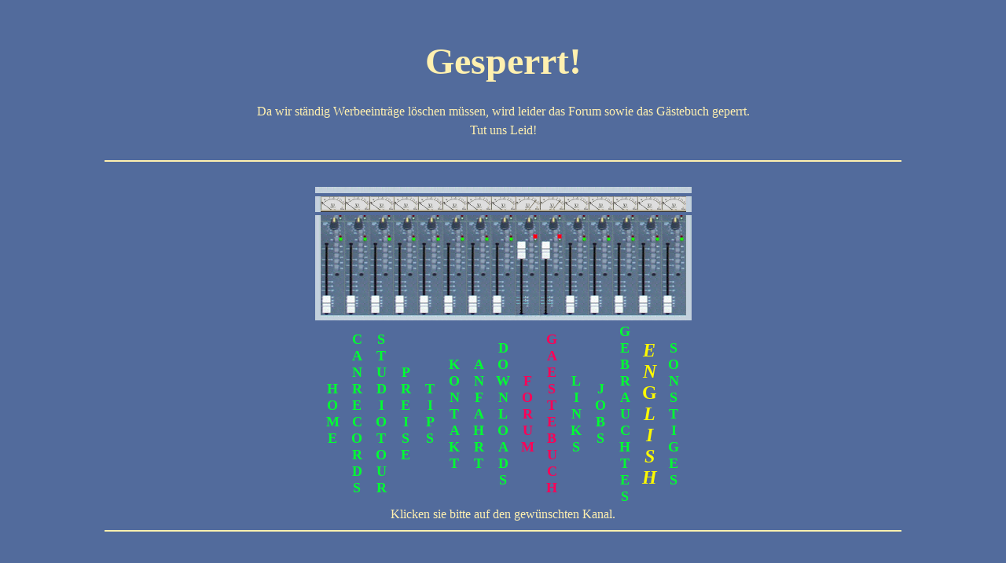

--- FILE ---
content_type: text/html
request_url: http://canrecords.de/gesperrt.htm
body_size: 3212
content:
<!DOCTYPE HTML PUBLIC "-//W3C//DTD HTML 4.0 //EN">
<html>
<head>

<meta name="Title" content="Canrecords Anfahrtsbeschreibung">
<META NAME="Author" CONTENT="www.stefandesign.com">
<META NAME="Publisher" CONTENT="Stefan-Design">
<META NAME="Copyright" CONTENT="Canrecords">
<META NAME="Revisit" CONTENT="After 14 days">
<META NAME="Keywords" CONTENT="Canrecords- ihr Tonstudio f�r h�chste Qualit�t bei minimalen Kosten! Analogaufnahmen, Mischung und Mastering von Sprache, Musik, H�rspielen und Werbejingles!">
<META NAME="Description" CONTENT="Canrecords- ihr Tonstudio f�r h�chste Qualit�t bei minimalen Kosten! Analogaufnahmen, Mischung und Mastering von Sprache, Musik, H�rspielen und Werbejingles!">
<META NAME="Abstract" CONTENT="Anfahrt,">
<META NAME="page-topic" CONTENT="Medien">
<META NAME="page-topic" CONTENT="Sound">
<META NAME="audience" CONTENT=" Alle ">
<META NAME="Robots" CONTENT="INDEX,FOLLOW">
<META NAME="Language" CONTENT="Deutsch">
<meta name="Revisit" content="After 14 days">





<script language="JavaScript1.2">
<!--
var bookmarkurl="http://www.canrecords.com/anfahrt.html"
var bookmarktitle="CANRECORDS-Anfahrt"

function addbookmark(){
if (document.all)
window.external.AddFavorite(bookmarkurl,bookmarktitle)
}
//-->
</script>
   <TITLE>maincontrol</TITLE>
   <META NAME="GENERATOR" CONTENT="Mozilla/3.0Gold (Win95; I) [Netscape]">
   <!--BASE HREF="http://www.geocities.com/siliconvalley/lakes/8620/"-->









<script language="JavaScript">
<!--

function MM_openBrWindow(theURL,winName,features) { //v2.0
  window.open(theURL,winName,features);
}
//-->
</script>
</head>

<script language="JavaScript">
 <!--
// No rightclick script.
// Find more great scripts and applets at the JavaFile!
// http://www.javafile.com
// Do not delete this header!
var message="Klaust du auch Mikrokabel?"; // Put your message for the alert box between the quotes.
// Don't edit below!
function click(e) {if (document.all) {if (event.button == 2) {alert(message);return false;}}if (document.layers) {if (e.which == 3) {alert(message);return false;}}}if (document.layers) {document.captureEvents(Event.MOUSEDOWN);}document.onmousedown=click;
// --> 
</script>
</head>

<body bgcolor="#526B9C" text="#FFF0AF" link="#00FFD0" alink="#FF0000" vlink="#00FFD0">
 







<br>



<div align="Center"><table>
<tr>
<td><h1><font size="+4">Gesperrt!</font></h1></td>
</tr>
</table></div>



<div align="Center"><table>
<tr>
<td>Da wir st�ndig Werbeeintr�ge l�schen m�ssen, wird leider das Forum sowie das G�stebuch geperrt.</td>
</tr>
</table></div>


<div align="Center"><table>
<tr>
<td>Tut uns Leid!</td>
</tr>
</table></div>




<br>

<hr width="80%"Color=#FFF0AF>


<br>



<center><table BORDER=0 CELLSPACING=0 CELLPADDING=0 >
<tr>
<tr>
<td><img src="balken.jpg" width=7 height=8></td>
<td><img src="balken.jpg" width=31 height=8></td>
<td><img src="balken.jpg" width=31 height=8></td>
<td><img src="balken.jpg" width=31 height=8></td>
<td><img src="balken.jpg" width=31 height=8></td>
<td><img src="balken.jpg" width=31 height=8></td>
<td><img src="balken.jpg" width=31 height=8></td>
<td><img src="balken.jpg" width=31 height=8></td>
<td><img src="balken.jpg" width=31 height=8></td>
<td><img src="balken.jpg" width=31 height=8></td>
<td><img src="balken.jpg" width=31 height=8></td>
<td><img src="balken.jpg" width=31 height=8></td>
<td><img src="balken.jpg" width=31 height=8></td>
<td><img src="balken.jpg" width=31 height=8></td>
<td><img src="balken.jpg" width=31 height=8></td>
<td><img src="balken.jpg" width=31 height=8></td>
<td><img src="balken.jpg" width=7 height=8></td>
</tr>
<td><img src="balken.jpg" width=7 height=20></td>
<td><img src="pegelklein.jpg" width=31 height=20></td>
<td><img src="pegelklein.jpg" width=31 height=20></td>
<td><img src="pegelklein.jpg" width=31 height=20></td>
<td><img src="pegelklein.jpg" width=31 height=20></td>
<td><img src="pegelklein.jpg" width=31 height=20></td>
<td><img src="pegelklein.jpg" width=31 height=20></td>
<td><img src="pegelklein.jpg" width=31 height=20></td>
<td><img src="pegelklein.jpg" width=31 height=20></td>
<td><img src="pegelklein.gif" width=31 height=20></td>
<td><img src="pegelklein.gif" width=31 height=20></td>
<td><img src="pegelklein.jpg" width=31 height=20></td>
<td><img src="pegelklein.jpg" width=31 height=20></td>
<td><img src="pegelklein.jpg" width=31 height=20></td>
<td><img src="pegelklein.jpg" width=31 height=20></td>
<td><img src="pegelklein.jpg" width=31 height=20></td>
<td><img src="balken.jpg" width=7 height=20></td>
</tr>
<tr>
<td><img src="balken.jpg" width=7 height=134></td>
<td><a href="index.html"><img src="regler6.jpg" width=31 height=134 border=0 alt="HOME!"><a/></td>
<td><a href="canrecords.html"><img src="regler6.jpg" width=31 height=134 border=0 alt="Canrecords-Unsere Philosophie und sonstige Facts!"><a/></td>
<td><a href="studio.html"><img src="regler6.jpg" width=31 height=134 border=0 alt="Tour durch das Studio, Equipmentliste, Erkl�rungen der Ger�te und Bedienungsanleitungen!"><a/></td>
<td><a href="preise.html"><img src="regler6.jpg" width=31 height=134 border=0 alt="Unsere Preise, Angebote und Sonderkonditionen!"><a/></td>
<td><a href="tips.html"><img src="regler6.jpg" width=31 height=134 border=0 alt="Unsere Tips und Tricks!"><a/></td>
<td><a href="kontakt.html"><img src="regler6.jpg" width=31 height=134 border=0 alt="So erreichen sie uns!"></td>
<td><img src="regler6.jpg" width=31 height=134 border=0 alt="So erreichen sie uns!"><a/></td>
<td><a href="download.html"><img src="regler6.jpg" width=31 height=134 border=0 alt="Laden sie sich hier unsere Referenzst�cke herunter!"><a/></td>
<td><a href="gesperrt.htm"><img src="regler7.jpg" width=31 height=134 border=0 alt="Unser Forum! Fragen/ Antworten/ Austausch! "></a></td>
<td><a href="gesperrt.htm"><img src="regler7.jpg" width=31 height=134 border=0 alt="Unser G�stebuch! Tragen sie sich ein!"></a></td>
<td><a href="links.html"><img src="regler6.jpg" width=31 height=134 border=0 alt="Unsere Linkliste mit Herstellerverzeichnis"></td>
<td><a href="job.html"><img src="regler6.jpg" width=31 height=134 border=0 alt="JOBS zu vergeben!"><a/></td>
<td><a href="#" onClick="MM_openBrWindow('http://ad12.hostingkunden.de/flohmarkt/datenbank/suche.asp?Akt=Such_Ausgabe&Rubrik=35','FREMDSEITE','scrollbars=yes,resizable=yes,width=400,height=200')"><img src="regler6.jpg" width=31 height=134 border=0 alt="Gebrauchtmarkt mit �ber 3000 Anzeigen!"></td>
<td><a href="egesperrt.htm"><img src="regler6.jpg" border=0 width=31 height=134 alt="English Version"></td>
<td><a href="sonstiges.html"><img src="regler6.jpg" width=31 height=134 border=0 alt="Sonstiges!"><a/></td>
<td><img src="balken.jpg" width=7 height=134></td>
</tr>
<tr>

<td></td>
<td>
<div align="Center"><b><font size="4"color="#00FF31" >H</font></b></div><div align="Center"><b><font size="4"color="#00FF31" >O</b></div><div align="Center"><b><font size="4"color="#00FF31" >M</b></div><div align="Center"><b><font size="4"color="#00FF31" >E</b></div></td>
<td><div align="Center"><b><font size="4"color="#00FF31" >C</b></div><div align="Center"><b><font size="4"color="#00FF31" >A</b></div><div align="Center"><b><font size="4"color="#00FF31" >N</b></div><div align="Center"><b><font size="4"color="#00FF31" >R</b></div><div align="Center"><b><font size="4"color="#00FF31" >E</b></div><div align="Center"><b><font size="4"color="#00FF31" >C</b></div><b><div align="Center"><font size="4"color="#00FF31" >O</div></b><b><div align="Center"><font size="4"color="#00FF31" >R</div></b><b><div align="Center"><font size="4"color="#00FF31" >D</div></b><b><div align="Center"><font size="4"color="#00FF31" >S</div></b></td>
<td><b><div align="Center"><font size="4"color="#00FF31" >S</div></b><b><div align="Center"><font size="4"color="#00FF31" >T</div></b><b><div align="Center"><font size="4"color="#00FF31" >U</div></b><b><div align="Center"><font size="4"color="#00FF31" >D</div></b><b><div align="Center"><font size="4"color="#00FF31" >I</div></b><b><div align="Center"><font size="4"color="#00FF31" >O</div></b><b><div align="Center"><font size="4"color="#00FF31" >T</div></b><b><div align="Center"><font size="4"color="#00FF31" >O</div></b><b><div align="Center"><font size="4"color="#00FF31" >U</div></b><b><div align="Center"><font size="4"color="#00FF31" >R</div></b></td>
<td><b><div align="Center"><font size="4"color="#00FF31" >P</div></b><b><div align="Center"><font size="4"color="#00FF31" >R</div></b><b><div align="Center"><font size="4"color="#00FF31" >E</div></b><b><div align="Center"><font size="4"color="#00FF31" >I</div></b><b><div align="Center"><font size="4"color="#00FF31" >S</div></b><b><div align="Center"><font size="4"color="#00FF31" >E</div></b></td>
<td><b><div align="Center"><font size="4"color="#00FF31" >T</div></b><b><div align="Center"><font size="4"color="#00FF31" >I</div></b><b><div align="Center"><font size="4"color="#00FF31" >P</div></b><b><div align="Center"><font size="4"color="#00FF31" >S</div></b></td>
<td><b><div align="Center"><font size="4"color="#00FF31" >K</div></b><b><div align="Center"><font size="4"color="#00FF31" >O</div></b><b><div align="Center"><font size="4"color="#00FF31" >N</div></b><b><div align="Center"><font size="4"color="#00FF31" >T</div></b><b><div align="Center"><font size="4"color="#00FF31" >A</div></b><b><div align="Center"><font size="4"color="#00FF31" >K</div></b><b><div align="Center"><font size="4"color="#00FF31" >T</div></b></td>
<td><b><div align="Center"><font size="4"color="#00ff31" >A</div></b><b><div align="Center"><font size="4"color="#00FF31" >N</div></b><b><div align="Center"><font size="4"color="#00FF31" >F</div></b><b><div align="Center"><font size="4"color="#00FF31" >A</div></b><b><div align="Center"><font size="4"color="#00FF31" >H</div></b><b><div align="Center"><font size="4"color="#00FF31" >R</div></b><b><div align="Center"><font size="4"color="#00FF31" >T</div></b></td>
<td><div align="Center"><b><font size="4"color="#00FF31" >D</b></div><div align="Center"><b><font size="4"color="#00FF31" >O</b></div><div align="Center"><b><font size="4"color="#00FF31" >W</b></div><div align="Center"><b><font size="4"color="#00FF31" >N</b></div><div align="Center"><b><font size="4"color="#00FF31" >L</b></div><div align="Center"><b><font size="4"color="#00FF31" >O</b></div><b><div align="Center"><font size="4"color="#00FF31" >A</div></b><b><div align="Center"><font size="4"color="#00FF31" >D</div></b><b><div align="Center"><font size="4"color="#00FF31" >S</div></b></td>
<td><b><div align="Center"><font size="4"color="#FE0057" >F</div></b><b><div align="Center"><font size="4"color="#FE0057" >O</div></b><b><div align="Center"><font size="4"color="#FE0057" >R</div></b><b><div align="Center"><font size="4"color="#FE0057" >U</div></b><b><div align="Center"><font size="4"color="#FE0057" >M</div></b></td>
<td><b><div align="Center"><font size="4"color="#FE0057" >G</div></b><b><div align="Center"><font size="4"color="#FE0057" >A</div></b><b><div align="Center"><font size="4"color="#FE0057" >E</div></b><b><div align="Center"><font size="4"color="#FE0057" >S</div></b><b><div align="Center"><font size="4"color="#FE0057" >T</div></b><b><div align="Center"><font size="4"color="#FE0057" >E</div></b><b><div align="Center"><font size="4"color="#FE0057" >B</div></b><b><div align="Center"><font size="4"color="#FE0057" >U</div></b><b><div align="Center"><font size="4"color="#FE0057" >C</div></b><b><div align="Center"><font size="4"color="#FE0057" >H</div></b></td>
<td><b><div align="Center"><font size="4"color="#00FF31" >L</div></b><b><div align="Center"><font size="4"color="#00FF31" >I</div></b><b><div align="Center"><font size="4"color="#00FF31" >N</div></b><b><div align="Center"><font size="4"color="#00FF31" >K</div></b><b><div align="Center"><font size="4"color="#00FF31" >S</div></b></td>
<td><b><div align="Center"><font size="4"color="#00FF31" >J</div></b><b><div align="Center"><font size="4"color="#00FF31" >O</div></b><b><div align="Center"><font size="4"color="#00FF31" >B</div></b><b><div align="Center"><font size="4"color="#00FF31" >S</div></b></td>
<td><b><div align="Center"><font size="4"color="#00FF31" >G</div></b><b><div align="Center"><font size="4"color="#00FF31" >E</div></b><b><div align="Center"><font size="4"color="#00FF31" >B</div></b><b><div align="Center"><font size="4"color="#00FF31" >R</div></b><b><div align="Center"><font size="4"color="#00FF31" >A</div></b><b><div align="Center"><font size="4"color="#00FF31" >U</div></b><b><div align="Center"><font size="4"color="#00FF31" >C</div></b><b><div align="Center"><font size="4"color="#00FF31" >H</div></b><b><div align="Center"><font size="4"color="#00FF31" >T</div></b><b><div align="Center"><font size="4"color="#00FF31" >E</div></b><b><div align="Center"><font size="4"color="#00FF31" >S</div></b><b></td>
<td><b><div align="Center"><font size="5"color="#FCF900" ><i>E</i></div></b><b><div align="Center"><font size="5"color="#FCF900" ><i>N</i></div></b><b><div align="Center"><font size="5"color="#FCF900" >G</div></b><b><div align="Center"><font size="5"color="#FCF900" ><i>L</i></div></b><b><div align="Center"><font size="5"color="#FCF900" ><i>I</i></div></b><b><div align="Center"><font size="5"color="#FCF900" ><i>S</i></div></b><b><div align="Center"><font size="5"color="#FCF900" ><i>H</i></div></b></td>
<td><b><div align="Center"><font size="4"color="#00FF31" >S</div></b><b><div align="Center"><font size="4"color="#00FF31" >O</div></b><b><div align="Center"><font size="4"color="#00FF31" >N</div></b><b><div align="Center"><font size="4"color="#00FF31" >S</div></b><b><div align="Center"><font size="4"color="#00FF31" >T</div></b><b><div align="Center"><font size="4"color="#00FF31" >I</div></b><b><div align="Center"><font size="4"color="#00FF31" >G</div></b><b><div align="Center"><font size="4"color="#00FF31" >E</div></b><b><div align="Center"><font size="4"color="#00FF31" >S</div></b></td>
<td></td>
</tr>
</table></center>

<div align="Center"><table>
<tr>
<td>Klicken sie bitte auf den gew�nschten Kanal.</td>
</tr>
</table></div>

<hr width="80%"Color=#FFF0AF>






<center><table BORDER=0 CELLSPACING=5 CELLPADDING=5 ROWS=1 COLS=4>
<tr>
<td><div align="Center"><table>
<tr>
<td><script>
if (document.all)
document.write('<a href="javascript:addbookmark()">Bookmark</a>')
</script></td>
</tr>
</table></div></td>
<td><center><base target="leftframe"><table BORDER=0 CELLSPACING="5" CELLPADDING="5">
<tr>

</tr>
</table></center></td>
<td><br><table WIDTH="96%" BORDER="0" CELLSPACING="5" CELLPADDING="5">
  <tr>
    <td WIDTH="100%"><p align="center"><font FACE="ARIEL,HELVETICA"
    SIZE="-1"><div align="Center"></font></p><form>
   <font FACE="ARIEL,HELVETICA" SIZE="-1"><p><input type="button" name="About1" value="�2007"
      onclick="about()"> </p></font></div>
     
    </form>
    </td>
  </tr>
</table>
<!--content stop-->
<td><a href="http://www.canrecords.com/anfahrt.html">Frameburster</a></td>
</td>
</tr>
</table></center>




<head><script language="JavaScript">

     function about() {
       alert(" Grafiken & Design:� by Stefan-Design.com  2001-2007   /     Java:� by Javafile.com   /   Songs und Mp3`s:  � by  Canrecords. ");
  }
 
</script>


<base target="leftframe">
</head>

















</body>
</html>
